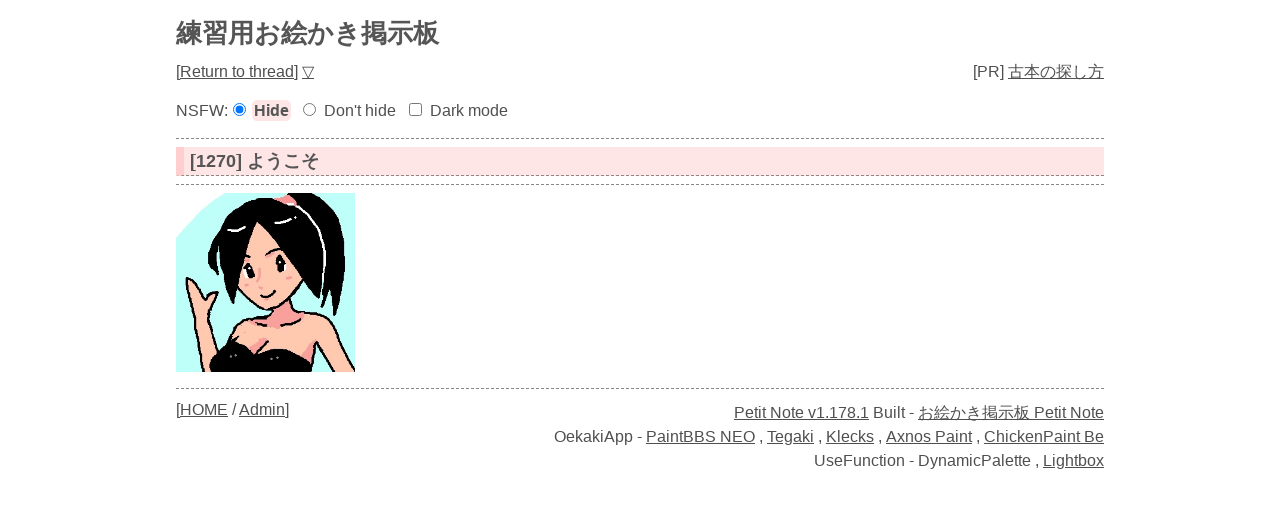

--- FILE ---
content_type: text/html; charset=UTF-8
request_url: https://paintbbs.sakura.ne.jp/oeb/cgi/petit/?resno=1270&res_catalog=on
body_size: 5309
content:
<!DOCTYPE html>
<html
>
<head>
	<meta charset="UTF-8">
	<meta http-equiv="X-UA-Compatible" content="IE=edge">
	<link rel="index" href="https://paintbbs.sakura.ne.jp/">
		<!-- Global site tag (gtag.js) - Google Analytics -->
<link rel="preconnect" href="//www.googletagmanager.com">
<link rel="preload" as="script" href="https://www.googletagmanager.com/gtag/js?id=G-5V5FT8D727">
<script>
	window.addEventListener('DOMContentLoaded', (event) => {	
	let ad = document.createElement('script');
	ad.async = true;
	ad.src = 'https://www.googletagmanager.com/gtag/js?id=G-5V5FT8D727';
	let scAd = document.getElementsByTagName('script')[0];
	scAd.parentNode.insertBefore(ad, scAd);

	window.dataLayer = window.dataLayer || [];
	function gtag(){dataLayer.push(arguments);}
	gtag('js', new Date());

	gtag('config', 'G-5V5FT8D727');

});
</script>
	<meta name="viewport" content="width=device-width, initial-scale=1.0">
	<link rel="stylesheet" href="../template/basic/index.css?lot.20260125">
<link rel="icon" href="/favicon.png" sizes="32x32 48x48 96x96 144x144">
<link rel="icon" href="/favicon.ico" sizes="16x16">
<link rel="apple-touch-icon" sizes="180x180" href="/apple-touch-icon.png">
<link rel="manifest" href="/manifest.json">
<link rel="preload" as="style" href="../template/basic/icomoon/style.css?lot.20260125"  onload="this.rel='stylesheet'">
<link rel="preload" as="script" href="../template/basic/jquery-4.0.0.min.js">
<link rel="preload" as="style" href="../template/lightbox/css/lightbox.min.css?lot.20260125" onload="this.rel='stylesheet'">
<link rel="preload" as="script" href="../template/lightbox/js/lightbox.min.js?lot.20260125">
<link rel="preload" as="script" href="../template/basic/js/common.js?lot.20260125">

	<!-- 個別のNSFWを隠さない時 -->

	<title>[1270] ようこそ by ジロー 練習用お絵かき掲示板 - Petit Note</title>
</head>
<body>

<div class="container" id="top">

<!-- 閲覧注意警告 -->
<!-- 閲覧注意警告 -->

<h1 class="title"><a href="./">練習用お絵かき掲示板</a></h1>
<nav class="menu_wrap" >

<span>[<a href="./?resno=1270">Return to thread</a>]</span>
	<a href="#bottom">▽</a>
</nav>
<div class="menu_pr">[PR] <a href="https://paintbbs.sakura.ne.jp/satopian/book/kosho.htm" target="_blank" rel="noopener">古本の探し方</a></div><div class="clear"></div>
	<!-- 閲覧注意画像を隠す/隠さない -->
	<div class="form_set_nsfw_show_hide">
NSFW:<form action="./" method="post" id="set_nsfw_show_hide" class="aikotoba">
<input type="radio" name="set_nsfw_show_hide" value="" id="nsfw_hide" checked="checked"><label for="nsfw_hide">Hide</label>
<input type="radio" name="set_nsfw_show_hide" value="on" id="nsfw_dont_hide" ><label for="nsfw_dont_hide">Don't hide</label>
<input type="hidden" name="mode" value="set_nsfw_show_hide">
</form>
<form action="./" method="post" id="set_darkmode" class="aikotoba">
<input type="checkbox" name="darkmode" value="on" id="darkmode" ><label for="darkmode">Dark mode</label>
<input type="hidden" name="mode" value="set_darkmode">
</form>
</div>
<hr>
<h2 class="article_title"><a href="./?resno=1270">[1270] ようこそ</a></h2>
<hr>
<div class="catalog_wrap">
<!-- 画像一覧 -->
<span class="catalog_image ">	
											<a href="./?resno=1270&resid=1629124871075" target="_blank" rel="noopener">
												<picture><source srcset="webp/1629124871075t.webp" type="image/webp">
													<img src="src/1629124871075.png" alt="ようこそ by ジロー 21/08/16" title="ようこそ by ジロー 21/08/16" width="300" height="300" >
												</picture>
												</a>
			</span>	</div>

<hr>
	<div class="copy">
		<div class="left_wrap">
		[<a href="/">HOME</a> / <a href="./?mode=adminin">Admin</a>]		</div>
<div class="righit_wrap">
<a href="https://paintbbs.sakura.ne.jp/" target="_blank" rel="noopener noreferrer" title="Petit Note v1.178.1 lot.20260125">Petit Note v1.178.1</a> <span>Built - <a href="https://paintbbs.sakura.ne.jp/" target="_blank" rel="noopener noreferrer" title="お絵かき掲示板 Petit Note">お絵かき掲示板 Petit Note</a></span><br>
<span>OekakiApp -</span> 
	<span><a href="http://github.com/funige/neo/" target="_blank" rel="noopener noreferrer" title="by funige">PaintBBS NEO</a></span>
	, 
	<span><a href="https://github.com/desuwa/tegaki" target="_blank" rel="noopener noreferrer" title="by Maxime Youdine">Tegaki</a></span>
	, 
	<span><a href="https://github.com/bitbof/klecks"  target="_blank" rel="noopener noreferrer" title="by bitbof">Klecks</a></span>
	, 
	<span></span><a href="https://github.com/axnospaint/axnospaint-lib" target="_blank" rel="noopener noreferrer" title="by Axnos Paint">Axnos Paint</a>
	, 
	<span><a href="https://github.com/satopian/ChickenPaint_Be" target="_blank" rel="noopener noreferrer" title="by satopian">ChickenPaint Be</a></span>

<br>
UseFunction - <span title="by WonderCatStudio">DynamicPalette</span>
<!--http://wondercatstudio.com/-->
, 
<span><a href="http://lokeshdhakar.com/projects/lightbox2/" target="_blank" rel="noopener noreferrer" title="by Lokesh Dhakar" >Lightbox</a></span>
</div>
</div>
</div>
<div id="bottom"></div>
<div id="page_top"><span class="icon-angles-up-solid"></span></div>
<script src="../template/basic/jquery-4.0.0.min.js"></script>
<script src="../template/lightbox/js/lightbox.min.js?lot.20260125"></script>
<script src="../template/basic/js/common.js?lot.20260125"></script>
</body>
</html>
